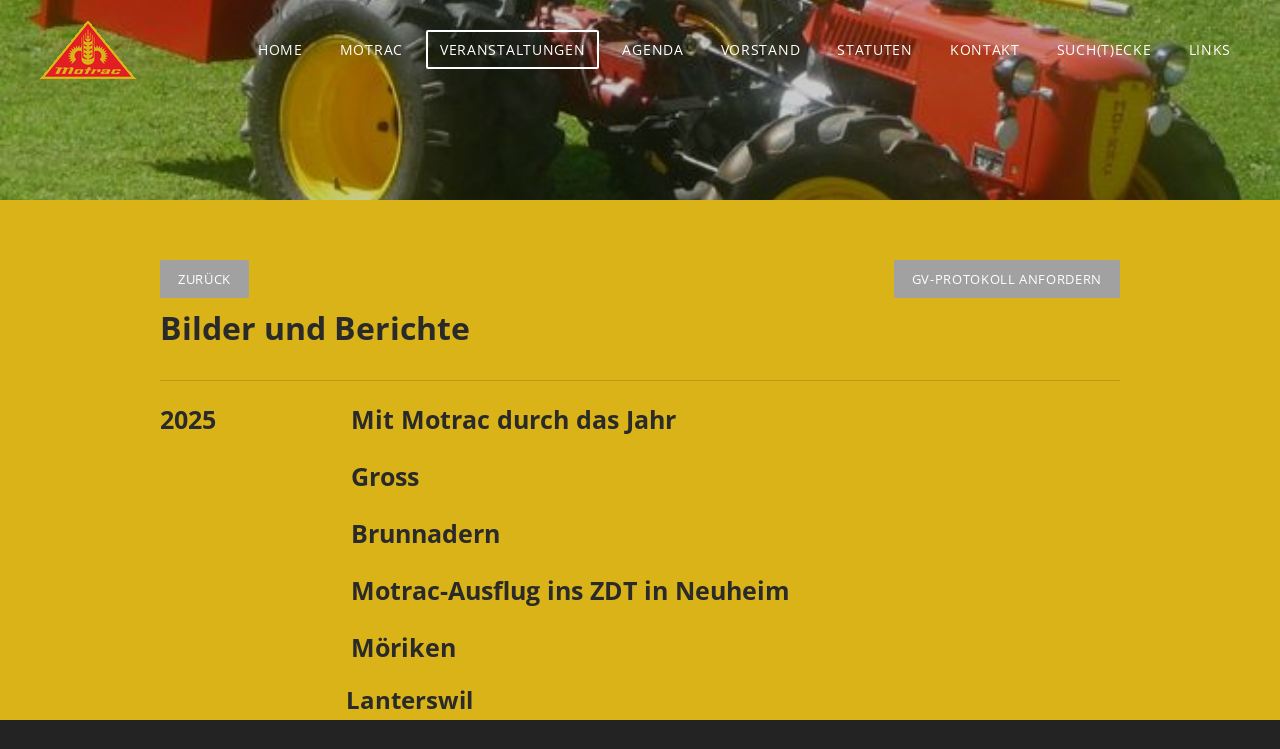

--- FILE ---
content_type: text/html
request_url: https://motrac.ch/veranstaltungen.html
body_size: 5212
content:
<!DOCTYPE html>
<html lang="de">
	<head><script src="/gdpr/gdprscript.js?buildTime=1768511554&hasRemindMe=true&stealth=false"></script>
		<title>Veranstaltungen - Motrac-Club</title><meta property="og:site_name" content="Motrac-Club" />
<meta property="og:title" content="Veranstaltungen" />
<meta property="og:description" content="2025" />
<meta property="og:image" content="http://motrac.ch/uploads/8/8/5/3/88538916/published/motrac-logo-a.gif?1486671053" />
<meta property="og:url" content="http://motrac.ch/veranstaltungen.html" />



<meta http-equiv="Content-Type" content="text/html; charset=utf-8"/>
    <meta name="viewport" content="width=device-width, initial-scale=1.0"/>

		
		<link id="wsite-base-style" rel="stylesheet" type="text/css" href="//cdn11.editmysite.com/css/sites.css?buildtime=1768511554" />
<link rel="stylesheet" type="text/css" href="//cdn11.editmysite.com/css/old/fancybox.css?buildtime=1768511554" />
<link rel="stylesheet" type="text/css" href="//cdn11.editmysite.com/css/social-icons.css?buildtime=1768511554" media="screen,projection" />
<link rel="stylesheet" type="text/css" href="/files/main_style.css?1768602158" title="wsite-theme-css" />
<link href='//cdn2.editmysite.com/fonts/Open_Sans/font.css?2' rel='stylesheet' type='text/css' />
<link href='//cdn2.editmysite.com/fonts/Raleway/font.css?2' rel='stylesheet' type='text/css' />

<link href='//cdn2.editmysite.com/fonts/Open_Sans/font.css?2' rel='stylesheet' type='text/css' />
<link href='//cdn2.editmysite.com/fonts/Open_Sans/font.css?2' rel='stylesheet' type='text/css' />
<link href='//cdn2.editmysite.com/fonts/Marketing_Script/font.css?2' rel='stylesheet' type='text/css' />
<style type='text/css'>
.wsite-elements.wsite-not-footer:not(.wsite-header-elements) div.paragraph, .wsite-elements.wsite-not-footer:not(.wsite-header-elements) p, .wsite-elements.wsite-not-footer:not(.wsite-header-elements) .product-block .product-title, .wsite-elements.wsite-not-footer:not(.wsite-header-elements) .product-description, .wsite-elements.wsite-not-footer:not(.wsite-header-elements) .wsite-form-field label, .wsite-elements.wsite-not-footer:not(.wsite-header-elements) .wsite-form-field label, #wsite-content div.paragraph, #wsite-content p, #wsite-content .product-block .product-title, #wsite-content .product-description, #wsite-content .wsite-form-field label, #wsite-content .wsite-form-field label, .blog-sidebar div.paragraph, .blog-sidebar p, .blog-sidebar .wsite-form-field label, .blog-sidebar .wsite-form-field label {font-family:"Open Sans" !important;font-weight:400 !important;}
#wsite-content div.paragraph, #wsite-content p, #wsite-content .product-block .product-title, #wsite-content .product-description, #wsite-content .wsite-form-field label, #wsite-content .wsite-form-field label, .blog-sidebar div.paragraph, .blog-sidebar p, .blog-sidebar .wsite-form-field label, .blog-sidebar .wsite-form-field label {}
.wsite-elements.wsite-footer div.paragraph, .wsite-elements.wsite-footer p, .wsite-elements.wsite-footer .product-block .product-title, .wsite-elements.wsite-footer .product-description, .wsite-elements.wsite-footer .wsite-form-field label, .wsite-elements.wsite-footer .wsite-form-field label{}
.wsite-elements.wsite-not-footer:not(.wsite-header-elements) h2, .wsite-elements.wsite-not-footer:not(.wsite-header-elements) .product-long .product-title, .wsite-elements.wsite-not-footer:not(.wsite-header-elements) .product-large .product-title, .wsite-elements.wsite-not-footer:not(.wsite-header-elements) .product-small .product-title, #wsite-content h2, #wsite-content .product-long .product-title, #wsite-content .product-large .product-title, #wsite-content .product-small .product-title, .blog-sidebar h2 {font-family:"Open Sans" !important;font-weight:700 !important;}
#wsite-content h2, #wsite-content .product-long .product-title, #wsite-content .product-large .product-title, #wsite-content .product-small .product-title, .blog-sidebar h2 {}
.wsite-elements.wsite-footer h2, .wsite-elements.wsite-footer .product-long .product-title, .wsite-elements.wsite-footer .product-large .product-title, .wsite-elements.wsite-footer .product-small .product-title{}
#wsite-title {}
.wsite-not-footer h2.wsite-content-title a, .wsite-not-footer .paragraph a, .wsite-not-footer blockquote a, #blogTable .blog-sidebar a, #blogTable .blog-comments a, #blogTable .blog-comments-bottom a, #wsite-com-store a, #wsite-com-product-gen a {color:#2a2a2a !important;}
.wsite-menu-default a {}
.wsite-menu a {}
.wsite-image div, .wsite-caption {}
.galleryCaptionInnerText {}
.fancybox-title {}
.wslide-caption-text {}
.wsite-phone {}
.wsite-headline,.wsite-header-section .wsite-content-title {font-family:"Marketing Script" !important;}
.wsite-headline-paragraph,.wsite-header-section .paragraph {color:#fbf5f5 !important;}
.wsite-button-inner {}
.wsite-not-footer blockquote {}
.wsite-footer blockquote {}
.blog-header h2 a {}
#wsite-content h2.wsite-product-title {}
.wsite-product .wsite-product-price a {}
.wsite-not-footer h2.wsite-content-title a:hover, .wsite-not-footer .paragraph a:hover, .wsite-not-footer blockquote a:hover, #blogTable .blog-sidebar a:hover, #blogTable .blog-comments a:hover, #blogTable .blog-comments-bottom a:hover, #wsite-com-store a:hover, #wsite-com-product-gen a:hover {color:#8d2424 !important;}
@media screen and (min-width: 767px) {.wsite-elements.wsite-not-footer:not(.wsite-header-elements) div.paragraph, .wsite-elements.wsite-not-footer:not(.wsite-header-elements) p, .wsite-elements.wsite-not-footer:not(.wsite-header-elements) .product-block .product-title, .wsite-elements.wsite-not-footer:not(.wsite-header-elements) .product-description, .wsite-elements.wsite-not-footer:not(.wsite-header-elements) .wsite-form-field label, .wsite-elements.wsite-not-footer:not(.wsite-header-elements) .wsite-form-field label, #wsite-content div.paragraph, #wsite-content p, #wsite-content .product-block .product-title, #wsite-content .product-description, #wsite-content .wsite-form-field label, #wsite-content .wsite-form-field label, .blog-sidebar div.paragraph, .blog-sidebar p, .blog-sidebar .wsite-form-field label, .blog-sidebar .wsite-form-field label {font-size:25px !important;}
#wsite-content div.paragraph, #wsite-content p, #wsite-content .product-block .product-title, #wsite-content .product-description, #wsite-content .wsite-form-field label, #wsite-content .wsite-form-field label, .blog-sidebar div.paragraph, .blog-sidebar p, .blog-sidebar .wsite-form-field label, .blog-sidebar .wsite-form-field label {}
.wsite-elements.wsite-footer div.paragraph, .wsite-elements.wsite-footer p, .wsite-elements.wsite-footer .product-block .product-title, .wsite-elements.wsite-footer .product-description, .wsite-elements.wsite-footer .wsite-form-field label, .wsite-elements.wsite-footer .wsite-form-field label{}
.wsite-elements.wsite-not-footer:not(.wsite-header-elements) h2, .wsite-elements.wsite-not-footer:not(.wsite-header-elements) .product-long .product-title, .wsite-elements.wsite-not-footer:not(.wsite-header-elements) .product-large .product-title, .wsite-elements.wsite-not-footer:not(.wsite-header-elements) .product-small .product-title, #wsite-content h2, #wsite-content .product-long .product-title, #wsite-content .product-large .product-title, #wsite-content .product-small .product-title, .blog-sidebar h2 {font-size:24px !important;}
#wsite-content h2, #wsite-content .product-long .product-title, #wsite-content .product-large .product-title, #wsite-content .product-small .product-title, .blog-sidebar h2 {}
.wsite-elements.wsite-footer h2, .wsite-elements.wsite-footer .product-long .product-title, .wsite-elements.wsite-footer .product-large .product-title, .wsite-elements.wsite-footer .product-small .product-title{}
#wsite-title {}
.wsite-menu-default a {}
.wsite-menu a {}
.wsite-image div, .wsite-caption {}
.galleryCaptionInnerText {}
.fancybox-title {}
.wslide-caption-text {}
.wsite-phone {}
.wsite-headline,.wsite-header-section .wsite-content-title {}
.wsite-headline-paragraph,.wsite-header-section .paragraph {}
.wsite-button-inner {}
.wsite-not-footer blockquote {}
.wsite-footer blockquote {}
.blog-header h2 a {}
#wsite-content h2.wsite-product-title {}
.wsite-product .wsite-product-price a {}
}</style>
<style>
.wsite-background {background-image: url("/uploads/8/8/5/3/88538916/background-images/1262177108.jpeg") !important;background-repeat: no-repeat !important;background-position: 50.00% 35.45% !important;background-size: 100% !important;background-color: transparent !important;}
body.wsite-background {background-attachment: fixed !important;}.wsite-background.wsite-custom-background{ background-size: cover !important}
</style>
		<script>
var STATIC_BASE = '//cdn1.editmysite.com/';
var ASSETS_BASE = '//cdn11.editmysite.com/';
var STYLE_PREFIX = 'wsite';
</script>
<script src='https://cdn2.editmysite.com/js/jquery-1.8.3.min.js'></script>

<script type="text/javascript" src="//cdn2.editmysite.com/js/lang/de/stl.js?buildTime=1768511554&"></script>
<script src="//cdn11.editmysite.com/js/site/main.js?buildtime=1768511554"></script><script type="text/javascript">
		function initCustomerAccountsModels() {
					(function(){_W.setup_rpc({"url":"\/ajax\/api\/JsonRPC\/CustomerAccounts\/","actions":{"CustomerAccounts":[{"name":"login","len":2,"multiple":false,"standalone":false},{"name":"logout","len":0,"multiple":false,"standalone":false},{"name":"getSessionDetails","len":0,"multiple":false,"standalone":false},{"name":"getAccountDetails","len":0,"multiple":false,"standalone":false},{"name":"getOrders","len":0,"multiple":false,"standalone":false},{"name":"register","len":4,"multiple":false,"standalone":false},{"name":"emailExists","len":1,"multiple":false,"standalone":false},{"name":"passwordReset","len":1,"multiple":false,"standalone":false},{"name":"passwordUpdate","len":3,"multiple":false,"standalone":false},{"name":"validateSession","len":1,"multiple":false,"standalone":false}]},"namespace":"_W.CustomerAccounts.RPC"});
_W.setup_model_rpc({"rpc_namespace":"_W.CustomerAccounts.RPC","model_namespace":"_W.CustomerAccounts.BackboneModelData","collection_namespace":"_W.CustomerAccounts.BackboneCollectionData","bootstrap_namespace":"_W.CustomerAccounts.BackboneBootstrap","models":{"CustomerAccounts":{"_class":"CustomerAccounts.Model.CustomerAccounts","defaults":null,"validation":null,"types":null,"idAttribute":null,"keydefs":null}},"collections":{"CustomerAccounts":{"_class":"CustomerAccounts.Collection.CustomerAccounts"}},"bootstrap":[]});
})();
		}
		if(document.createEvent && document.addEventListener) {
			var initEvt = document.createEvent('Event');
			initEvt.initEvent('customerAccountsModelsInitialized', true, false);
			document.dispatchEvent(initEvt);
		} else if(document.documentElement.initCustomerAccountsModels === 0){
			document.documentElement.initCustomerAccountsModels++
		}
		</script>
		<script type="text/javascript"> _W = _W || {}; _W.securePrefix='api.weeblycloud.com'; </script><script>_W = _W || {};
			_W.customerLocale = "en_US";
			_W.storeName = null;
			_W.isCheckoutReskin = false;
			_W.storeCountry = "DE";
			_W.storeCurrency = "CHF";
			_W.storeEuPrivacyPolicyUrl = "";
			com_currentSite = "969531774767568404";
			com_userID = "88538916";</script><script type="text/javascript">_W.resellerSite = true;</script><script type="text/javascript">_W.configDomain = "www.weebly.com";</script><script>_W.relinquish && _W.relinquish()</script>
<script type="text/javascript" src="//cdn2.editmysite.com/js/lang/de/stl.js?buildTime=1768511554&"></script><script> _W.themePlugins = [];</script><script type="text/javascript"> _W.recaptchaUrl = "https://www.google.com/recaptcha/api.js"; </script><script type="text/javascript"><!--
	
	
	function initFlyouts(){
		initPublishedFlyoutMenus(
			[{"id":"773541067813374958","title":"Home","url":"index.html","target":"","nav_menu":false,"nonclickable":false},{"id":"834456053433641594","title":"Motrac","url":"motrac.html","target":"","nav_menu":false,"nonclickable":false},{"id":"527538998522159146","title":"Veranstaltungen","url":"veranstaltungen.html","target":"","nav_menu":false,"nonclickable":false},{"id":"642652822655979890","title":"Agenda","url":"agenda.html","target":"","nav_menu":false,"nonclickable":false},{"id":"887899327808705080","title":"Vorstand","url":"vorstand.html","target":"","nav_menu":false,"nonclickable":false},{"id":"115798048795961528","title":"Statuten","url":"statuten.html","target":"","nav_menu":false,"nonclickable":false},{"id":"191750098922945384","title":"Kontakt","url":"kontakt.html","target":"","nav_menu":false,"nonclickable":false},{"id":"764916409318859691","title":"Such(t)ecke","url":"suchtecke.html","target":"","nav_menu":false,"nonclickable":false},{"id":"902224490758629575","title":"Links","url":"links.html","target":"","nav_menu":false,"nonclickable":false}],
			"527538998522159146",
			'',
			'active',
			false,
			{"navigation\/item":"<li {{#id}}id=\"{{id}}\"{{\/id}} class=\"wsite-menu-item-wrap\">\n\t<a\n\t\t{{^nonclickable}}\n\t\t\t{{^nav_menu}}\n\t\t\t\thref=\"{{url}}\"\n\t\t\t{{\/nav_menu}}\n\t\t{{\/nonclickable}}\n\t\t{{#target}}\n\t\t\ttarget=\"{{target}}\"\n\t\t{{\/target}}\n\t\t{{#membership_required}}\n\t\t\tdata-membership-required=\"{{.}}\"\n\t\t{{\/membership_required}}\n\t\tclass=\"wsite-menu-item\"\n\t\t>\n\t\t{{{title_html}}}\n\t<\/a>\n\t{{#has_children}}{{> navigation\/flyout\/list}}{{\/has_children}}\n<\/li>\n","navigation\/flyout\/list":"<div class=\"wsite-menu-wrap\" style=\"display:none\">\n\t<ul class=\"wsite-menu\">\n\t\t{{#children}}{{> navigation\/flyout\/item}}{{\/children}}\n\t<\/ul>\n<\/div>\n","navigation\/flyout\/item":"<li {{#id}}id=\"{{id}}\"{{\/id}}\n\tclass=\"wsite-menu-subitem-wrap {{#is_current}}wsite-nav-current{{\/is_current}}\"\n\t>\n\t<a\n\t\t{{^nonclickable}}\n\t\t\t{{^nav_menu}}\n\t\t\t\thref=\"{{url}}\"\n\t\t\t{{\/nav_menu}}\n\t\t{{\/nonclickable}}\n\t\t{{#target}}\n\t\t\ttarget=\"{{target}}\"\n\t\t{{\/target}}\n\t\tclass=\"wsite-menu-subitem\"\n\t\t>\n\t\t<span class=\"wsite-menu-title\">\n\t\t\t{{{title_html}}}\n\t\t<\/span>{{#has_children}}<span class=\"wsite-menu-arrow\">&gt;<\/span>{{\/has_children}}\n\t<\/a>\n\t{{#has_children}}{{> navigation\/flyout\/list}}{{\/has_children}}\n<\/li>\n"},
			{}
		)
	}
//-->
</script>
		
		
	</head>
	<body class="header-page page-has-banner  wsite-theme-light  wsite-page-veranstaltungen header-overlay-on "><div class="wrapper">
    <div class="birdseye-header">
      <div class="nav-wrap">
        <div class="container">
          <div class="logo"><span class="wsite-logo">

	<a href="/">
		<img src="/uploads/8/8/5/3/88538916/published/motrac-logo-a.gif?1486671053" alt="Motrac-Club" />
	</a>

</span></div>
          <div class="nav desktop-nav"><ul class="wsite-menu-default">
		<li id="pg773541067813374958" class="wsite-menu-item-wrap">
			<a
						href="/"
				class="wsite-menu-item"
				>
				Home
			</a>
			
		</li>
		<li id="pg834456053433641594" class="wsite-menu-item-wrap">
			<a
						href="/motrac.html"
				class="wsite-menu-item"
				>
				Motrac
			</a>
			
		</li>
		<li id="active" class="wsite-menu-item-wrap">
			<a
						href="/veranstaltungen.html"
				class="wsite-menu-item"
				>
				Veranstaltungen
			</a>
			
		</li>
		<li id="pg642652822655979890" class="wsite-menu-item-wrap">
			<a
						href="/agenda.html"
				class="wsite-menu-item"
				>
				Agenda
			</a>
			
		</li>
		<li id="pg887899327808705080" class="wsite-menu-item-wrap">
			<a
						href="/vorstand.html"
				class="wsite-menu-item"
				>
				Vorstand
			</a>
			
		</li>
		<li id="pg115798048795961528" class="wsite-menu-item-wrap">
			<a
						href="/statuten.html"
				class="wsite-menu-item"
				>
				Statuten
			</a>
			
		</li>
		<li id="pg191750098922945384" class="wsite-menu-item-wrap">
			<a
						href="/kontakt.html"
				class="wsite-menu-item"
				>
				Kontakt
			</a>
			
		</li>
		<li id="pg764916409318859691" class="wsite-menu-item-wrap">
			<a
						href="/suchtecke.html"
				class="wsite-menu-item"
				>
				Such(t)ecke
			</a>
			
		</li>
		<li id="pg902224490758629575" class="wsite-menu-item-wrap">
			<a
						href="/links.html"
				class="wsite-menu-item"
				>
				Links
			</a>
			
		</li>
</ul>
</div>
          <a class="hamburger" aria-label="Menu" href="#"><span></span></a>
        </div>
      </div>
    </div>

    <div class="banner-wrap">
      <div class="wsite-elements wsite-not-footer wsite-header-elements">
	<div class="wsite-section-wrap">
	<div  class="wsite-section wsite-header-section wsite-section-bg-image" style="height: 200px;vertical-align: bottom;background-image: url(&quot;/uploads/8/8/5/3/88538916/background-images/417072205.jpg&quot;) ;background-repeat: no-repeat ;background-position: 50% 50% ;background-size: 100% ;background-color: transparent ;background-size: cover;" >
		<div class="wsite-section-content">
			
          <div class="container">
            <div class="banner">
				<div class="wsite-section-elements">
					
				</div>
			</div>
          </div>
      
		</div>
		<div class=""></div>
	</div>
</div>

</div>

    </div>

    <div class="main-wrap">
      <div id="wsite-content" class="wsite-elements wsite-not-footer">
	<div class="wsite-section-wrap">
	<div class="wsite-section wsite-body-section wsite-section-bg-color wsite-background-70 wsite-custom-background" style="height: 914px;background-color: #d9b317;background-image: none;" >
		<div class="wsite-section-content">
          <div class="container">
			<div class="wsite-section-elements">
				<div><div class="wsite-multicol"><div class="wsite-multicol-table-wrap" style="margin:0 -15px;">
	<table class="wsite-multicol-table">
		<tbody class="wsite-multicol-tbody">
			<tr class="wsite-multicol-tr">
				<td class="wsite-multicol-col" style="width:50%; padding:0 15px;">
					
						

<div style="text-align:left;"><div style="height: 10px; overflow: hidden;"></div>
<a class="wsite-button wsite-button-small wsite-button-normal" href="/" >
<span class="wsite-button-inner">Zurück</span>
</a>
<div style="height: 10px; overflow: hidden;"></div></div>


					
				</td>				<td class="wsite-multicol-col" style="width:50%; padding:0 15px;">
					
						

<div style="text-align:right;"><div style="height: 10px; overflow: hidden;"></div>
<a class="wsite-button wsite-button-small wsite-button-normal" href="/schaltknopf-gv-protokoll.html" target="_blank">
<span class="wsite-button-inner">GV-Protokoll anfordern</span>
</a>
<div style="height: 10px; overflow: hidden;"></div></div>


					
				</td>			</tr>
		</tbody>
	</table>
</div></div></div>

<h2 class="wsite-content-title" style="text-align:left;"><font size="6" color="#2a2a2a">Bilder und Berichte</font></h2>

<div><div style="height: 20px; overflow: hidden; width: 100%;"></div>
<hr class="styled-hr" style="width:100%;"></hr>
<div style="height: 20px; overflow: hidden; width: 100%;"></div></div>

<div><div class="wsite-multicol"><div class="wsite-multicol-table-wrap" style="margin:0 -15px;">
	<table class="wsite-multicol-table">
		<tbody class="wsite-multicol-tbody">
			<tr class="wsite-multicol-tr">
				<td class="wsite-multicol-col" style="width:15.757575757576%; padding:0 15px;">
					
						

<div class="paragraph"><strong><font color="#2a2a2a">2025</font></strong><br></div>


					
				</td>				<td class="wsite-multicol-col" style="width:84.242424242424%; padding:0 15px;">
					
						

<div class="paragraph"><font color="#2a2a2a"><strong>&nbsp; &nbsp; &nbsp;<a href="/2025-mit-motrac-durch-das-jahr.html">Mit Motrac durch das Jahr</a></strong></font><br></div>

<div class="paragraph"><strong><font color="#2a2a2a">&nbsp; &nbsp; <a href="/2025-10-05-gross.html">&nbsp;Gross</a></font></strong><br></div>

<div class="paragraph">&nbsp; &nbsp; &nbsp;<strong><font color="#2a2a2a"><a href="/2025-brunnadern.html">Brunnadern</a></font></strong><br></div>

<div class="paragraph"><font color="#2a2a2a"><strong><strong>&nbsp; &nbsp; &nbsp;<a href="/2025-zdt.html">Motrac-Ausflug ins ZDT in Neuheim</a></strong></strong></font><br></div>

<div class="paragraph"><font color="#2a2a2a"><strong>&nbsp; &nbsp; &nbsp;<a href="/2025-moumlriken.html">M&ouml;riken</a></strong></font><br></div>

<h2 class="wsite-content-title"><a href="/2025-lanterswil.html">&nbsp; &nbsp; &nbsp;Lanterswil</a><br></h2>

<div class="paragraph"><strong><font color="#2a2a2a"><a href="/2025-gv.html">&nbsp;&nbsp;&nbsp;&nbsp; GV</a>&nbsp;&nbsp;&nbsp;&nbsp; </font></strong></div>


					
				</td>			</tr>
		</tbody>
	</table>
</div></div></div>

<div><div style="height: 20px; overflow: hidden; width: 100%;"></div>
<hr class="styled-hr" style="width:100%;"></hr>
<div style="height: 20px; overflow: hidden; width: 100%;"></div></div>

<div><div class="wsite-multicol"><div class="wsite-multicol-table-wrap" style="margin:0 -15px;">
	<table class="wsite-multicol-table">
		<tbody class="wsite-multicol-tbody">
			<tr class="wsite-multicol-tr">
				<td class="wsite-multicol-col" style="width:15.656565656566%; padding:0 15px;">
					
						

<div class="paragraph"><strong><font color="#2a2a2a">2024</font></strong><br></div>


					
				</td>				<td class="wsite-multicol-col" style="width:84.343434343434%; padding:0 15px;">
					
						

<h2 class="wsite-content-title">&nbsp;&nbsp;&nbsp;&nbsp; <a href="/2024-plantahof.html">Plantahof</a><br></h2>

<div class="paragraph"><font color="#2a2a2a"><strong><a href="/2024-effingen.html">&nbsp; &nbsp;&nbsp; Effingen</a> </strong></font><br></div>

<div class="paragraph"><strong><font color="#2a2a2a"><a href="/2024-gv.html">&nbsp;&nbsp;&nbsp;&nbsp; GV</a> </font></strong><br></div>


					
				</td>			</tr>
		</tbody>
	</table>
</div></div></div>

<div><div style="height: 20px; overflow: hidden; width: 100%;"></div>
<hr class="styled-hr" style="width:100%;"></hr>
<div style="height: 20px; overflow: hidden; width: 100%;"></div></div>

<div><div class="wsite-multicol"><div class="wsite-multicol-table-wrap" style="margin:0 -15px;">
	<table class="wsite-multicol-table">
		<tbody class="wsite-multicol-tbody">
			<tr class="wsite-multicol-tr">
				<td class="wsite-multicol-col" style="width:15.858585858586%; padding:0 15px;">
					
						

<div class="paragraph"><strong><font color="#2a2a2a">2023</font></strong><br></div>


					
				</td>				<td class="wsite-multicol-col" style="width:84.141414141414%; padding:0 15px;">
					
						

<div class="paragraph"><strong><font color="#2a2a2a">&nbsp;&nbsp;&nbsp;&nbsp; <a href="/2023-peter-bachman.html">Peter Bachmann, Traktorenausstellung</a></font></strong><br></div>

<div class="paragraph">&nbsp;&nbsp;&nbsp;&nbsp; <strong><font color="#2a2a2a"><a href="/2023-schoumltz.html">Sch&ouml;tz</a></font></strong><br></div>

<div class="paragraph"><font color="#2a2a2a"><strong>&nbsp;&nbsp;&nbsp;&nbsp; <a href="/2023-mendrisio.html">Mendrisio</a></strong></font><br></div>

<div class="paragraph"><strong><font color="#2a2a2a">&nbsp;&nbsp;&nbsp;&nbsp; <a href="/2023-lanterswil.html">Lanterswil</a></font></strong><br></div>

<div class="paragraph"><font color="#2a2a2a"><strong>&nbsp;&nbsp;&nbsp;&nbsp; <a href="/gv-2023.html">GV</a></strong></font><br></div>


					
				</td>			</tr>
		</tbody>
	</table>
</div></div></div>

<div class="wsite-spacer" style="height:10px;"></div>

<div><div style="height: 20px; overflow: hidden; width: 100%;"></div>
<hr class="styled-hr" style="width:100%;"></hr>
<div style="height: 20px; overflow: hidden; width: 100%;"></div></div>

<div><div class="wsite-multicol"><div class="wsite-multicol-table-wrap" style="margin:0 -15px;">
	<table class="wsite-multicol-table">
		<tbody class="wsite-multicol-tbody">
			<tr class="wsite-multicol-tr">
				<td class="wsite-multicol-col" style="width:15.959595959596%; padding:0 15px;">
					
						

<h2 class="wsite-content-title">2022<br /></h2>


					
				</td>				<td class="wsite-multicol-col" style="width:84.040404040404%; padding:0 15px;">
					
						

<h2 class="wsite-content-title">&nbsp;&nbsp;&nbsp;&nbsp; <a href="/2022-schoumlnenberg.html">Sch&ouml;nenberg</a><br /></h2>

<h2 class="wsite-content-title">&nbsp;&nbsp;&nbsp;&nbsp; <a href="/2022-fbw-museum.html">FBW-Museum Willi R&ouml;llin</a><br /></h2>

<h2 class="wsite-content-title">&nbsp;&nbsp;&nbsp;&nbsp; <a href="/2022-guntmadingen.html">Guntmadingen</a></h2>

<h2 class="wsite-content-title">&nbsp;&nbsp;&nbsp;&nbsp; <a href="/2022-villeret.html">Traktorentreffen Villeret</a><br /></h2>

<h2 class="wsite-content-title"><a href="/2022-spoumlrri-und-sepp-murer.html">&nbsp;&nbsp;&nbsp;&nbsp; Sammlung Sp&ouml;rri und Sepp Murer</a>&nbsp;&nbsp;&nbsp;&nbsp; <br /></h2>

<h2 class="wsite-content-title">&nbsp;&nbsp;&nbsp;&nbsp; <a href="/gv-2022.html">GV</a><br /></h2>


					
				</td>			</tr>
		</tbody>
	</table>
</div></div></div>

<div><div style="height: 20px; overflow: hidden; width: 100%;"></div>
<hr class="styled-hr" style="width:100%;"></hr>
<div style="height: 20px; overflow: hidden; width: 100%;"></div></div>

<div><div class="wsite-multicol"><div class="wsite-multicol-table-wrap" style="margin:0 -15px;">
	<table class="wsite-multicol-table">
		<tbody class="wsite-multicol-tbody">
			<tr class="wsite-multicol-tr">
				<td class="wsite-multicol-col" style="width:15.959595959596%; padding:0 15px;">
					
						

<h2 class="wsite-content-title">2021<br /></h2>


					
				</td>				<td class="wsite-multicol-col" style="width:84.040404040404%; padding:0 15px;">
					
						

<h2 class="wsite-content-title">&nbsp;&nbsp;&nbsp;&nbsp; <a href="/gv-2021.html">GV</a><br /></h2>

<h2 class="wsite-content-title">&nbsp;&nbsp;&nbsp;&nbsp; <a href="/2021-moumlriken.html">M&ouml;riken</a><br /></h2>


					
				</td>			</tr>
		</tbody>
	</table>
</div></div></div>

<div><div style="height: 20px; overflow: hidden; width: 100%;"></div>
<hr class="styled-hr" style="width:100%;"></hr>
<div style="height: 20px; overflow: hidden; width: 100%;"></div></div>

<div><div class="wsite-multicol"><div class="wsite-multicol-table-wrap" style="margin:0 -15px;">
	<table class="wsite-multicol-table">
		<tbody class="wsite-multicol-tbody">
			<tr class="wsite-multicol-tr">
				<td class="wsite-multicol-col" style="width:15.858585858586%; padding:0 15px;">
					
						

<h2 class="wsite-content-title">2020<br /></h2>


					
				</td>				<td class="wsite-multicol-col" style="width:84.141414141414%; padding:0 15px;">
					
						

<h2 class="wsite-content-title">&nbsp;&nbsp;&nbsp;&nbsp; <a href="/2020-grunder-sammlung-und-motrac-museum.html">Grunder Sammlung und Motrac-Museum</a><br /></h2>


					
				</td>			</tr>
		</tbody>
	</table>
</div></div></div>

<div><div style="height: 20px; overflow: hidden; width: 100%;"></div>
<hr class="styled-hr" style="width:100%;"></hr>
<div style="height: 20px; overflow: hidden; width: 100%;"></div></div>

<div><div class="wsite-multicol"><div class="wsite-multicol-table-wrap" style="margin:0 -50px;">
	<table class="wsite-multicol-table">
		<tbody class="wsite-multicol-tbody">
			<tr class="wsite-multicol-tr">
				<td class="wsite-multicol-col" style="width:18.018867924528%; padding:0 50px;">
					
						

<h2 class="wsite-content-title">2019<br /></h2>


					
				</td>				<td class="wsite-multicol-col" style="width:81.981132075472%; padding:0 50px;">
					
						

<h2 class="wsite-content-title"><a href="/2019-museum-von-arthur-roumlllin.html"><strong>Museum </strong>von Arthur R&ouml;llin</a><br /></h2>

<h2 class="wsite-content-title"><a href="/2019-tschiertschen.html">Tschiertschen</a></h2>

<h2 class="wsite-content-title"><a href="/2019-motrac-museum.html">Motrac-Museum</a><br /></h2>

<h2 class="wsite-content-title"><a href="/uploads/8/8/5/3/88538916/190430_gv.pdf" target="_blank">GV</a></h2>


					
				</td>			</tr>
		</tbody>
	</table>
</div></div></div>

<div><div style="height: 20px; overflow: hidden; width: 100%;"></div>
<hr class="styled-hr" style="width:100%;"></hr>
<div style="height: 20px; overflow: hidden; width: 100%;"></div></div>

<div><div class="wsite-multicol"><div class="wsite-multicol-table-wrap" style="margin:0 -50px;">
	<table class="wsite-multicol-table">
		<tbody class="wsite-multicol-tbody">
			<tr class="wsite-multicol-tr">
				<td class="wsite-multicol-col" style="width:17.830188679245%; padding:0 50px;">
					
						

<h2 class="wsite-content-title"><strong><font size="5">2018</font></strong><br /></h2>


					
				</td>				<td class="wsite-multicol-col" style="width:82.169811320755%; padding:0 50px;">
					
						

<h2 class="wsite-content-title"><a href="/2018-aecherli--wgut.html">Aecherli- und Familie W. Gut-Museum</a></h2>

<h2 class="wsite-content-title"><a href="/2018-tschiertschen.html">Tschiertschen</a><br /></h2>

<h2 class="wsite-content-title"><a href="/2018-elfingen.html">Elfingen</a><br /></h2>

<h2 class="wsite-content-title"><a href="/2018-frauenfeld.html">Frauenfeld</a><br /></h2>

<h2 class="wsite-content-title"><font size="5"><a href="/uploads/8/8/5/3/88538916/180421_gv_es_ist_richtig_warm.pdf" target="_blank">GV</a></font></h2>


					
				</td>			</tr>
		</tbody>
	</table>
</div></div></div>

<div><div style="height: 20px; overflow: hidden; width: 100%;"></div>
<hr class="styled-hr" style="width:100%;"></hr>
<div style="height: 20px; overflow: hidden; width: 100%;"></div></div>

<div><div class="wsite-multicol"><div class="wsite-multicol-table-wrap" style="margin:0 -50px;">
	<table class="wsite-multicol-table">
		<tbody class="wsite-multicol-tbody">
			<tr class="wsite-multicol-tr">
				<td class="wsite-multicol-col" style="width:17.830188679245%; padding:0 50px;">
					
						

<h2 class="wsite-content-title">2017<br /></h2>


					
				</td>				<td class="wsite-multicol-col" style="width:82.169811320755%; padding:0 50px;">
					
						

<h2 class="wsite-content-title"><a href="/bucher-museum.html">Bucher-Museum Niederweningen</a></h2>

<h2 class="wsite-content-title"><a href="/benken.html">Benken</a></h2>

<h2 class="wsite-content-title" style="text-align:justify;"><a href="/gv-2017.html">GV</a></h2>


					
				</td>			</tr>
		</tbody>
	</table>
</div></div></div>

<div><div style="height: 20px; overflow: hidden; width: 100%;"></div>
<hr class="styled-hr" style="width:100%;"></hr>
<div style="height: 20px; overflow: hidden; width: 100%;"></div></div>

<div><div class="wsite-multicol"><div class="wsite-multicol-table-wrap" style="margin:0 -50px;">
	<table class="wsite-multicol-table">
		<tbody class="wsite-multicol-tbody">
			<tr class="wsite-multicol-tr">
				<td class="wsite-multicol-col" style="width:17.830188679245%; padding:0 50px;">
					
						

<h2 class="wsite-content-title">2016</h2>


					
				</td>				<td class="wsite-multicol-col" style="width:82.169811320755%; padding:0 50px;">
					
						

<h2 class="wsite-content-title"><a href="/plantahof.html">Plantahof Landquart</a><br /></h2>

<h2 class="wsite-content-title"><a href="/rapid---museum.html">Rapid-Museum Sch&ouml;ftland</a></h2>

<h2 class="wsite-content-title"><a href="/fehraltorf.html">Fehraltorf</a></h2>

<h2 class="wsite-content-title"><a href="/gv-2016.html">GV</a><br /></h2>


					
				</td>			</tr>
		</tbody>
	</table>
</div></div></div>

<div><div style="height: 20px; overflow: hidden; width: 100%;"></div>
<hr class="styled-hr" style="width:100%;"></hr>
<div style="height: 20px; overflow: hidden; width: 100%;"></div></div>

<div><div class="wsite-multicol"><div class="wsite-multicol-table-wrap" style="margin:0 -50px;">
	<table class="wsite-multicol-table">
		<tbody class="wsite-multicol-tbody">
			<tr class="wsite-multicol-tr">
				<td class="wsite-multicol-col" style="width:17.830188679245%; padding:0 50px;">
					
						

<h2 class="wsite-content-title">2015<br /></h2>


					
				</td>				<td class="wsite-multicol-col" style="width:82.169811320755%; padding:0 50px;">
					
						

<h2 class="wsite-content-title"><a href="/trin.html">Trin</a><br /></h2>

<h2 class="wsite-content-title"><a href="/wilchingen.html">Wilchingen</a><br /></h2>

<h2 class="wsite-content-title"><a href="/tschiertschen1.html">Tschiertschen</a><br /></h2>

<h2 class="wsite-content-title"><a href="/gv-2015.html">GV</a><br /></h2>


					
				</td>			</tr>
		</tbody>
	</table>
</div></div></div>

<div><div style="height: 20px; overflow: hidden; width: 100%;"></div>
<hr class="styled-hr" style="width:100%;"></hr>
<div style="height: 20px; overflow: hidden; width: 100%;"></div></div>

<div><div class="wsite-multicol"><div class="wsite-multicol-table-wrap" style="margin:0 -50px;">
	<table class="wsite-multicol-table">
		<tbody class="wsite-multicol-tbody">
			<tr class="wsite-multicol-tr">
				<td class="wsite-multicol-col" style="width:17.830188679245%; padding:0 50px;">
					
						

<h2 class="wsite-content-title">2014<br /></h2>


					
				</td>				<td class="wsite-multicol-col" style="width:82.169811320755%; padding:0 50px;">
					
						

<h2 class="wsite-content-title">&#65279;<a href="/ballenberg.html">Ballenberg 15 Jahre Motrac Club</a>&#65279;<br /></h2>

<h2 class="wsite-content-title"><a href="/frauenfeld.html"><font size="5">Frauenfeld</font></a></h2>

<h2 class="wsite-content-title"><a href="/gv-2014.html"><font size="5">GV</font></a><br /></h2>


					
				</td>			</tr>
		</tbody>
	</table>
</div></div></div>

<div><div style="height: 20px; overflow: hidden; width: 100%;"></div>
<hr class="styled-hr" style="width:100%;"></hr>
<div style="height: 20px; overflow: hidden; width: 100%;"></div></div>

<div><div class="wsite-multicol"><div class="wsite-multicol-table-wrap" style="margin:0 -50px;">
	<table class="wsite-multicol-table">
		<tbody class="wsite-multicol-tbody">
			<tr class="wsite-multicol-tr">
				<td class="wsite-multicol-col" style="width:17.830188679245%; padding:0 50px;">
					
						

<h2 class="wsite-content-title" style="text-align:left;">2013<br /></h2>


					
				</td>				<td class="wsite-multicol-col" style="width:82.169811320755%; padding:0 50px;">
					
						

<h2 class="wsite-content-title"><a href="/tschiertschen.html">Tschiertschen</a></h2>

<h2 class="wsite-content-title"><a href="/schoumltz.html">Sch&ouml;tz</a></h2>

<h2 class="wsite-content-title"><a href="/atzmaumlnnig.html">Atzm&auml;nnig, Goldingen</a><br /></h2>

<h2 class="wsite-content-title"><a href="/gv-2013.html">GV</a></h2>


					
				</td>			</tr>
		</tbody>
	</table>
</div></div></div>
			</div>
		</div>
      </div>

	</div>
</div>

</div>

    </div>

    <div class="footer-wrap">
      <div class="container">
        <div class="footer"><div class='wsite-elements wsite-footer'>
<div><div class="wsite-multicol"><div class="wsite-multicol-table-wrap" style="margin:0 -15px;">
	<table class="wsite-multicol-table">
		<tbody class="wsite-multicol-tbody">
			<tr class="wsite-multicol-tr">
				<td class="wsite-multicol-col" style="width:50%; padding:0 15px;">
					
						

<div class="wsite-spacer" style="height:50px;"></div>


					
				</td>				<td class="wsite-multicol-col" style="width:50%; padding:0 15px;">
					
						

<div class="wsite-spacer" style="height:50px;"></div>


					
				</td>			</tr>
		</tbody>
	</table>
</div></div></div>

<div class="paragraph" style="text-align:right;">Das ist eine Website von Weebly. Sie wird verwaltet von<a href="http://sitebuilder.cyon.site" target="_blank">cyon</a></div></div></div>
      </div><!-- end container -->
    </div><!-- end footer-wrap -->
  </div><!-- /.wrapper -->

  <div id="navMobile" class="nav mobile-nav">
    <a class="hamburger" aria-label="Menu" href="#"><span></span></a>
    <ul class="wsite-menu-default">
    		<li id="pg773541067813374958" class="wsite-menu-item-wrap">
    			<a
    						href="/"
    				class="wsite-menu-item"
    				>
    				Home
    			</a>
    			
    		</li>
    		<li id="pg834456053433641594" class="wsite-menu-item-wrap">
    			<a
    						href="/motrac.html"
    				class="wsite-menu-item"
    				>
    				Motrac
    			</a>
    			
    		</li>
    		<li id="active" class="wsite-menu-item-wrap">
    			<a
    						href="/veranstaltungen.html"
    				class="wsite-menu-item"
    				>
    				Veranstaltungen
    			</a>
    			
    		</li>
    		<li id="pg642652822655979890" class="wsite-menu-item-wrap">
    			<a
    						href="/agenda.html"
    				class="wsite-menu-item"
    				>
    				Agenda
    			</a>
    			
    		</li>
    		<li id="pg887899327808705080" class="wsite-menu-item-wrap">
    			<a
    						href="/vorstand.html"
    				class="wsite-menu-item"
    				>
    				Vorstand
    			</a>
    			
    		</li>
    		<li id="pg115798048795961528" class="wsite-menu-item-wrap">
    			<a
    						href="/statuten.html"
    				class="wsite-menu-item"
    				>
    				Statuten
    			</a>
    			
    		</li>
    		<li id="pg191750098922945384" class="wsite-menu-item-wrap">
    			<a
    						href="/kontakt.html"
    				class="wsite-menu-item"
    				>
    				Kontakt
    			</a>
    			
    		</li>
    		<li id="pg764916409318859691" class="wsite-menu-item-wrap">
    			<a
    						href="/suchtecke.html"
    				class="wsite-menu-item"
    				>
    				Such(t)ecke
    			</a>
    			
    		</li>
    		<li id="pg902224490758629575" class="wsite-menu-item-wrap">
    			<a
    						href="/links.html"
    				class="wsite-menu-item"
    				>
    				Links
    			</a>
    			
    		</li>
    </ul>
  </div>

	<script type="text/javascript" src="/files/theme/plugins.js?1556891893"></script>
  <script type="text/javascript" src="/files/theme/custom.js?1556891893"></script>
    <div id="customer-accounts-app"></div>
    <script src="//cdn2.editmysite.com/js/site/main-customer-accounts-site.js?buildtime=1768511554"></script>

		

	</body>
</html>


--- FILE ---
content_type: text/css
request_url: https://motrac.ch/files/main_style.css?1768602158
body_size: 5736
content:
ul, ol, li, h1, h2, h3, h4, h5, h6, pre, form, body, html, div.paragraph, blockquote, fieldset, input { margin: 0; padding: 0; }
ul, ol, li, h1, h2, h3, h4, h5, h6, pre, form, body, html, p, blockquote, fieldset, input { margin: 0; padding: 0; }
 html { height: 100%; }
 body { width: 100%; height: 100%; background: #232323; color: #666666; font-family: 'Open Sans', sans-serif; font-size: 16px; font-weight: 300; line-height: 1.5em; -webkit-font-smoothing: antialiased; -moz-osx-font-smoothing: grayscale; }
 a { color: #2a92e5; text-decoration: none; }
 a:hover { color: #2180cc; }
 a img, a:hover img { border: none; }
 h2 { color: #333333; font-family: 'Raleway', serif; font-size: 26px; font-weight: 400; line-height: 1.2em; }
 div.paragraph { font-family: 'Open Sans', sans-serif; font-size: 16px; font-weight: 300; line-height: 30px; }
 p { font-family: 'Open Sans', sans-serif; font-size: 16px; font-weight: 300; line-height: 30px; }
 blockquote { font-family: 'Raleway', serif; font-size: 20px; font-weight: 400; line-height: normal; font-style: italic; text-align: center; }
 ::-webkit-input-placeholder, :-moz-placeholder, ::-moz-placeholder, :-ms-input-placeholder { color: #626262; }
 input[type="text"], input[type="email"], textarea { -webkit-box-shadow: none; -moz-box-shadow: none; box-shadow: none; -webkit-appearance: none; -moz-appearance: none; appearance: none; text-shadow: none; }
 textarea { resize: none; }
 select { -webkit-appearance: none; -moz-appearance: none; appearance: none; text-indent: 0.01px; text-overflow: ''; }
 .wsite-form-field input[type="radio"], .wsite-form-field input[type="checkbox"], .wsite-com-product-option-groups input[type="radio"], .wsite-com-product-option-groups input[type="checkbox"] { width: 16px; height: 16px; border: 1px solid #cccccc !important; -webkit-box-shadow: none; -moz-box-shadow: none; box-shadow: none; -webkit-appearance: none; -moz-appearance: none; appearance: none; text-shadow: none; }
 .wsite-form-field input[type="radio"], .wsite-com-product-option-groups input[type="radio"] { border-radius: 8px; }
 .wsite-form-field input[type="checkbox"], .wsite-com-product-option-groups input[type="checkbox"] { background-color: white; border-radius: 0; }
 .wsite-form-field input[type="radio"]:after, .wsite-com-product-option-groups input[type="radio"]:after { display: block; border-radius: 8px; box-sizing: border-box; content: ""; }
 .wsite-form-field input[type="radio"]:checked:after, .wsite-com-product-option-groups input[type="radio"]:checked:after { background: #cccccc; border: 2px solid #fafafa; width: 14px; height: 14px; }
 .wsite-form-field input[type="checkbox"]:after, .wsite-com-product-option-groups input[type="checkbox"]:after { position: relative; top: 1px; left: 4px; width: 3px; height: 6px; border: solid #cccccc; border-width: 0 2px 2px 0; -webkit-transform: rotate(45deg); -moz-transform: rotate(45deg); -ms-transform: rotate(45deg); -o-transform: rotate(45deg); transform: rotate(45deg); }
 .wsite-form-field input[type="checkbox"]:checked:after, .wsite-com-product-option-groups input[type="checkbox"]:checked:after { display: block; content: " "; }
 .container { width: 1010px; margin: 0 auto; box-sizing: border-box; }
 #icontent .wrapper .birdseye-header .logo, #preview-iframe .header-page .wrapper .birdseye-header .logo, #icontent.header-page .wrapper .birdseye-header .logo, #icontent .wrapper .nav, #preview-iframe .header-page .wrapper .nav, #icontent.header-page .wrapper .nav, #icontent .wrapper .banner-wrap .container, #preview-iframe .header-page .wrapper .banner-wrap .container, #icontent.header-page .wrapper .banner-wrap .container { opacity: 1 !important; }
 body.page-has-banner .birdseye-header { padding: 20px 30px; }
 body.page-has-banner .logo img { max-height: 60px; }
 body.page-has-banner.affix .birdseye-header, body.splash-page.affix .birdseye-header { position: fixed; top: 0; background: rgba(35,35,35,0.95); padding: 10px 30px; }
 body.wsite-checkout-page .birdseye-header, body.wsite-native-mobile-editor .birdseye-header { position: absolute !important; }
 .birdseye-header { position: fixed; z-index: 12; overflow-y: hidden; width: 100%; padding: 10px 30px; box-sizing: border-box; backface-visibility: hidden; -webkit-backface-visibility: hidden; -webkit-transition: all 250ms ease; -moz-transition: all 250ms ease; -ms-transition: all 250ms ease; -o-transition: all 250ms ease; transition: all 250ms ease; }
 .birdseye-header .container { display: table; overflow-y: hidden; width: 100%; max-height: 80px; }
 .birdseye-header .hamburger { display: none; }
 .birdseye-header .logo { display: table-cell; overflow-y: hidden; margin-right: 30px; padding: 0; vertical-align: middle; line-height: normal; }
 .birdseye-header .logo a { display: block; margin-right: 30px; margin-left: 10px; color: #ffffff; text-transform: uppercase; letter-spacing: 0.03em; font-family: 'Open Sans', sans-serif; font-size: 24px; font-weight: 600; line-height: normal; }
 .birdseye-header .logo img { display: block; overflow: hidden; max-width: 200px; max-height: 40px; }
 .birdseye-header .logo #wsite-title { display: block; max-width: 400px; font-family: 'Open Sans', sans-serif; font-size: 24px; font-weight: 600; line-height: normal; }
 .nav { display: table-cell; overflow-y: hidden; padding: 0; vertical-align: middle; -webkit-transition: all 500ms ease; -moz-transition: all 500ms ease; -ms-transition: all 500ms ease; -o-transition: all 500ms ease; transition: all 500ms ease; }
 .nav ul { float: right; overflow: hidden; max-width: 1115px; }
 .nav li { display: inline-block; margin-right: 5px; padding: 0; }
 .nav li > a.wsite-menu-item { display: block; padding: 8px 12px; border: 2px solid transparent; border-radius: 2px; color: #ffffff; text-transform: uppercase; letter-spacing: 0.05em; font-family: 'Open Sans', sans-serif; font-size: 14px; font-weight: 400; line-height: normal; -webkit-transition: all 300ms ease; -moz-transition: all 300ms ease; -ms-transition: all 300ms ease; -o-transition: all 300ms ease; transition: all 300ms ease; }
 .nav li#active > a.wsite-menu-item, .nav li > a.wsite-menu-item:hover { border: 2px solid #ffffff; }
 .mobile-nav { display: none; }
 #wsite-menus .wsite-menu-wrap { margin-top: 10px; }
 #wsite-menus .wsite-menu { position: relative; }
 #wsite-menus .wsite-menu li a { background: #232323; color: white; border: none; text-transform: uppercase; letter-spacing: 0.05em; font-family: 'Open Sans', sans-serif; font-size: 13px; font-weight: normal; line-height: normal; }
 #wsite-menus .wsite-menu li a:hover { background: #0a0a0a; color: white; }
 #wsite-menus .wsite-menu li > .wsite-menu-wrap { margin-top: 0; }
 #wsite-menus .wsite-menu-arrow { color: transparent; font-size: 0; }
 #wsite-menus .wsite-menu-arrow:before { display: block; color: white; content: '\203A'; font-family: 'Open Sans', sans-serif; font-size: 24px; font-weight: normal; line-height: 11px; }
 #wsite-mini-cart { position: fixed !important; top: 80px !important; overflow-y: scroll; max-height: 600px; -webkit-box-shadow: none; -moz-box-shadow: none; box-shadow: none; }
 #wsite-mini-cart .wsite-css-aspect { width: 50px; height: 50px; margin: 10px; }
 .banner-wrap { position: relative; height: 100%; -webkit-transition: all 500ms ease; -moz-transition: all 500ms ease; -ms-transition: all 500ms ease; -o-transition: all 500ms ease; transition: all 500ms ease; }
 .wsite-background, .wsite-header-section { background: url(theme/images/default-bg.jpg?1768602158) center center no-repeat; background-size: cover; }
 .wsite-header-section { height: 390px; }
 .wsite-header-section:before { position: absolute; top: 0; left: 0; width: 100%; min-height: 100%; height: inherit; background: rgba(0,0,0,0.2); content: ' '; }
 .wsite-section-bg-color:before { display: none; }
 .banner-wrap .container { position: relative; padding: 90px 25px; }
 .banner-wrap .banner { text-align: center; -webkit-transition: all 500ms ease; -moz-transition: all 500ms ease; -ms-transition: all 500ms ease; -o-transition: all 500ms ease; transition: all 500ms ease; }
 .banner-wrap .banner h2 { padding: 0 0 10px; color: #ffffff; opacity: 1; font-family: 'Raleway', serif; font-size: 60px; font-weight: 400; line-height: 80px; }
 .banner-wrap .banner div.paragraph { padding: 0 0 25px; color: #ffffff; opacity: 1; font-family: 'Open Sans', sans-serif; font-size: 20px; font-weight: 400; line-height: 32px; }
 .banner-wrap .banner p { padding: 0 0 25px; color: #ffffff; opacity: 1; font-family: 'Open Sans', sans-serif; font-size: 20px; font-weight: 400; line-height: 32px; }
 .banner-wrap .banner .button-wrap { display: inline-block; }
 .banner-wrap .banner .wsite-button, .banner-wrap .banner .wsite-button-large.wsite-button { text-align: center !important; }
 .banner-wrap .banner .wsite-button .wsite-button-inner, .banner-wrap .banner .wsite-button-large.wsite-button .wsite-button-inner { background: #a1a1a1; color: white !important; border: 2px solid #a1a1a1; font-weight: 600; }
 .banner-wrap .banner .wsite-button:hover .wsite-button-inner, .banner-wrap .banner .wsite-button-large:hover .wsite-button-inner { background: transparent; color: #a1a1a1; }
 .banner-wrap .banner .wsite-button-highlight .wsite-button-inner, .banner-wrap .banner .wsite-button-large.wsite-button-highlight .wsite-button-inner { background: transparent; color: #ffffff !important; border: solid 2px #ffffff; font-weight: 600; }
 .banner-wrap .banner .wsite-button-highlight:hover .wsite-button-inner, .banner-wrap .banner .wsite-button-large.wsite-button-highlight:hover .wsite-button-inner { background: #ffffff; color: #232323 !important; }
 .main-wrap { width: 100%; background: #ffffff; }
 .main-wrap .container { box-sizing: border-box; padding: 50px 25px; }
 .main-wrap h2 { padding-bottom: 15px; }
 .main-wrap div.paragraph { font-size: 16px; line-height: 1.5; margin: 0 auto 20px; color: #666666; }
 .main-wrap p { font-size: 16px; line-height: 1.5; margin: 0 auto 20px; color: #666666; }
 .main-wrap blockquote { font-size: 16px; line-height: 28px; color: #666666; padding: 1em; margin: 2em 0; border-left: 0px !important; }
 .footer-wrap { width: 100%; background-color: #232323; color: #999999; text-align: right; font-size: 13px; }
 .footer-wrap .container { width: 100%; }
 .footer-wrap .wsite-footer { width: 960px; margin: 0 auto; padding: 30px 0 20px; box-sizing: border-box; }
 .footer-wrap h2 { margin: 20px 0 10px; padding-bottom: 10px; border-bottom: 1px solid #3b3b3b; color: #ffffff; text-transform: uppercase; font-family: 'Open Sans', sans-serif; font-size: 14px; font-weight: 400; line-height: normal; }
 .footer-wrap div.paragraph { color: #999999; font-size: 13px; }
 .footer-wrap p { color: #999999; font-size: 13px; }
 .footer-wrap blockquote { color: #999999; font-size: 13px; }
 .footer-wrap input[type="radio"], .footer-wrap input[type="checkbox"] { border: none !important; }
 .footer-wrap input[type="radio"]:checked:after { background: #2a92e5; border: 2px solid #181818; }
 .footer-wrap input[type="checkbox"]:after { background: #181818; border: solid #2a92e5; }
 .footer-wrap .wsite-form-container { margin-top: 0; text-align: left; }
 .footer-wrap .wsite-form-input, .footer-wrap .wsite-search-element-input { padding: 10px 6px !important; background: #181818; color: #626262; border: none; border-radius: 5px; font-family: 'Open Sans', sans-serif; font-size: 14px; font-weight: 400; line-height: normal; }
 .footer-wrap .form-select { padding: 10px; background: #181818 url(theme/images/select-dropdown.png?1768602158) 97% center no-repeat; color: #626262; border: none; border-radius: 5px; font-family: 'Open Sans', sans-serif; font-size: 14px; font-weight: 400; line-height: 15px; }
 .footer-wrap .wsite-button .wsite-button-inner, .footer-wrap .wsite-button-large .wsite-button-inner { background: transparent; color: #2a92e5 !important; border: 2px solid #2a92e5; }
 .footer-wrap .wsite-button:hover .wsite-button-inner, .footer-wrap .wsite-button-large:hover .wsite-button-inner { background: #2a92e5; color: #ffffff !important; }
 .wsite-social { white-space: normal; }
 .wsite-social-item { display: inline-block; width: 30px !important; height: 30px !important; margin: 0 10px 10px 0; background: #515151; border-radius: 15px; text-align: center; -webkit-transition: all 300ms ease; -moz-transition: all 300ms ease; -ms-transition: all 300ms ease; -o-transition: all 300ms ease; transition: all 300ms ease; }
 .wsite-social-item:before { position: relative; top: 0.2em; color: #ffffff; font-size: 16px; }
 .wsite-social-item:hover { background: #2a92e5; }
 .wsite-editor .wsite-social .wsite-social-item.hidden { display: none !important; }
 .imageGallery .galleryImageHolder .fullImageGalleryCaption, .imageGallery .galleryImageHolder .partialImageGalleryCaption { height: 100%; }
 .imageGallery .galleryImageHolder .fullImageGalleryCaption .galleryCaptionHolderInnerBg, .imageGallery .galleryImageHolder .partialImageGalleryCaption .galleryCaptionHolderInnerBg { background: #232323; opacity: 0.2; bottom: 0; -webkit-transition: all 300ms ease; -moz-transition: all 300ms ease; -ms-transition: all 300ms ease; -o-transition: all 300ms ease; transition: all 300ms ease; }
 .imageGallery .galleryImageHolder .fullImageGalleryCaption .galleryCaptionHolderInner, .imageGallery .galleryImageHolder .partialImageGalleryCaption .galleryCaptionHolderInner { position: absolute; top: auto; bottom: 0; }
 .imageGallery .galleryImageHolder:hover .fullImageGalleryCaption .galleryCaptionHolderInnerBg, .imageGallery .galleryImageHolder:hover .partialImageGalleryCaption .galleryCaptionHolderInnerBg { opacity: 0.4; }
 .imageGallery .galleryCaptionInnerText { color: #ffffff; letter-spacing: normal; text-shadow: none; font-family: 'Open Sans', sans-serif; font-size: 16px; font-weight: 400; line-height: 24px; }
 .galleryImageBorder.wsite-image { box-sizing: border-box; }
 .wsite-form-label { display: inline-block; padding: 0 0 5px; color: #626262; font-family: 'Open Sans', sans-serif; font-size: 15px; font-weight: 400; line-height: 26px; }
 .wsite-form-sublabel { display: none; }
 .wsite-form-radio-container { margin-bottom: 15px; }
 .form-radio-container { color: #626262; font-family: 'Open Sans', sans-serif; font-size: 15px; font-weight: 300; line-height: normal; }
 .wsite-form-input, .wsite-search-element-input { height: auto; padding: 8px !important; margin-bottom: 15px; background: #fafafa; color: #626262; border: 1px solid #cccccc; border-radius: 2px; font-family: 'Open Sans', sans-serif; font-size: 15px; font-weight: 300; line-height: normal; -webkit-transition: all 300ms ease; -moz-transition: all 300ms ease; -ms-transition: all 300ms ease; -o-transition: all 300ms ease; transition: all 300ms ease; }
 .wsite-form-input:focus, .wsite-form-input--focus, .wsite-search-element-input:focus { border-color: #a1a1a1; }
 .wsite-search-element { margin-bottom: 15px; }
 .wsite-search-element .wsite-search-element-input { margin-bottom: 0; }
 .form-select, .wsite-form-field select, .wsite-com-product-option-groups select { height: 40px; padding: 8px; background: #fafafa url(theme/images/select-dropdown.png?1768602158) 97% center no-repeat; color: #626262; border: 1px solid #cccccc; border-radius: 2px; box-sizing: border-box; font-family: 'Open Sans', sans-serif; font-size: 15px; font-weight: 300; line-height: normal; }
 .form-select:focus, .wsite-form-field select:focus, .wsite-com-product-option-groups select:focus { border-color: #a1a1a1; }
 .formlist, .wsite-editor .formlist { min-height: inherit; }
 .wsite-form-container .form-input-error { border: 1px solid red !important; }
 .form-field-error .wsite-form-radio-container { border: none; }
 .wsite-button, .wsite-editor .wsite-button { display: inline-block; height: auto; padding: 0; background: none; }
 .wsite-button .wsite-button-inner, .wsite-editor .wsite-button .wsite-button-inner { display: inline-block; height: auto; padding: 8px 16px; background: #a1a1a1; color: white !important; border: 2px solid #a1a1a1; border-radius: 2px; text-transform: uppercase; letter-spacing: 0.05em; white-space: normal; font-family: 'Open Sans', sans-serif; font-size: 13px; font-weight: 400; line-height: normal; -webkit-transition: all 500ms ease; -moz-transition: all 500ms ease; -ms-transition: all 500ms ease; -o-transition: all 500ms ease; transition: all 500ms ease; }
 .wsite-button-large, .wsite-editor .wsite-button-large { display: inline-block; height: auto; padding: 0; background: none; -webkit-transition: all 300ms ease; -moz-transition: all 300ms ease; -ms-transition: all 300ms ease; -o-transition: all 300ms ease; transition: all 300ms ease; }
 .wsite-button-large .wsite-button-inner, .wsite-editor .wsite-button-large .wsite-button-inner { display: inline-block; height: auto; padding: 12px 24px; background: #a1a1a1; color: white !important; border: 2px solid #a1a1a1; border-radius: 2px; text-transform: uppercase; letter-spacing: 0.05em; white-space: normal; font-family: 'Open Sans', sans-serif; font-size: 15px; font-weight: 400; line-height: normal; -webkit-transition: all 500ms ease; -moz-transition: all 500ms ease; -ms-transition: all 500ms ease; -o-transition: all 500ms ease; transition: all 500ms ease; }
 .wsite-button:hover .wsite-button-inner, .wsite-button-large:hover .wsite-button-inner { background: transparent; color: #a1a1a1 !important; }
 .wsite-button-highlight, .wsite-button-large.wsite-button-highlight, .wsite-editor .wsite-button-highlight, .wsite-editor .wsite-button-large.wsite-button-highlight { background: none; }
 .wsite-button-highlight .wsite-button-inner, .wsite-button-large.wsite-button-highlight .wsite-button-inner, .wsite-editor .wsite-button-highlight .wsite-button-inner, .wsite-editor .wsite-button-large.wsite-button-highlight .wsite-button-inner { background: transparent; color: #2a92e5 !important; border: 2px solid #2a92e5; }
 .wsite-button-highlight:hover .wsite-button-inner, .wsite-button-large.wsite-button-highlight:hover .wsite-button-inner { background: #2a92e5; color: white !important; }
 .wsite-com-checkout-section .wsite-form-field select, .wsite-com-checkout-section .wsite-form-field input, .wsite-com-checkout-section .wsite-form-field .select2-container { height: auto; }
 .fancybox-skin { background: transparent !important; -webkit-box-shadow: none !important; -moz-box-shadow: none !important; box-shadow: none !important; }
 .fancybox-title { color: white; font-family: 'Open Sans', sans-serif; font-size: 15px; font-weight: normal; line-height: normal; }
 .fancybox-close, .fancybox-next span, .fancybox-prev span { background: none !important; width: auto; height: auto; }
 .fancybox-close:before, .fancybox-next span:before, .fancybox-prev span:before { color: white !important; font-family: 'Open Sans', sans-serif; font-size: 45px; font-weight: 400; line-height: 0.75em; -webkit-transition: all 300ms ease; -moz-transition: all 300ms ease; -ms-transition: all 300ms ease; -o-transition: all 300ms ease; transition: all 300ms ease; }
 .fancybox-close:hover:before, .fancybox-next:hover span:before, .fancybox-prev:hover span:before { color: #2a92e5 !important; }
 .fancybox-prev span:before { position: relative; left: -10px; content: '\3008'; }
 .fancybox-next span:before { position: relative; right: -10px; content: '\3009'; }
 .fancybox-close { top: 20px; right: 20px; }
 .fancybox-close:before { content: '\00D7'; }
 .header-page.fade-in .logo, .header-page.fade-in .desktop-nav, .header-page.fade-in .banner-wrap .container { opacity: 1; }
 .header-page .logo { opacity: 0; -webkit-transition: all 1000ms ease-in; -moz-transition: all 1000ms ease-in; -ms-transition: all 1000ms ease-in; -o-transition: all 1000ms ease-in; transition: all 1000ms ease-in; }
 .header-page .desktop-nav { opacity: 0; -webkit-transition: all 1000ms ease-in; -moz-transition: all 1000ms ease-in; -ms-transition: all 1000ms ease-in; -o-transition: all 1000ms ease-in; transition: all 1000ms ease-in; }
 .header-page .banner-wrap .container { opacity: 0; -webkit-transition: all 1000ms ease-in; -moz-transition: all 1000ms ease-in; -ms-transition: all 1000ms ease-in; -o-transition: all 1000ms ease-in; transition: all 1000ms ease-in; }
 body.page-has-banner.no-header-page .birdseye-header { padding-top: 10px; padding-bottom: 10px; background: rgba(35,35,35,0.95); background-image: none !important; }
 .no-header-page .main-wrap { padding-top: 60px; }
 .splash-page { position: relative; top: 0; left: 0; width: 100%; height: 100%; min-height: 100vh; background: none; color: #ffffff; box-sizing: border-box; }
 .splash-page .wrapper { height: 100%; }
 .splash-page .birdseye-header { padding-top: 20px; padding-bottom: 20px; background: none; background-image: none !important; box-sizing: border-box; }
 .splash-page .main-wrap { position: relative; display: table; width: 100%; height: 100%; min-height: 100vh; background: url(theme/images/default-bg.jpg?1768602158) no-repeat; background-attachment: fixed !important; background-size: cover; box-sizing: border-box; }
 .splash-page .main-wrap:before { position: absolute; top: 0; left: 0; display: block; width: 100%; height: 100%; background: rgba(0,0,0,0.2); content: ' '; }
 .splash-page .main-wrap > .container { position: relative; display: table; padding: 90px 25px; height: 100%; box-sizing: border-box; }
 .splash-page .main-wrap .content-wrap { display: table-cell; vertical-align: middle; }
 .splash-page .main-wrap .splash-content { margin: 0 auto; }
 .splash-page .main-wrap h2 { color: #ffffff; font-size: 60px; }
 .splash-page .main-wrap div.paragraph, .splash-page .main-wrap div.paragraph { color: #ffffff; font-size: 20px; }
 .splash-page .main-wrap p, .splash-page .main-wrap div.paragraph { color: #ffffff; font-size: 20px; }
 .splash-page .main-wrap .wsite-button .wsite-button-inner, .splash-page .main-wrap .wsite-button-large.wsite-button .wsite-button-inner { background: #a1a1a1; color: white !important; border: 2px solid #a1a1a1; font-weight: 600; }
 .splash-page .main-wrap .wsite-button:hover .wsite-button-inner, .splash-page .main-wrap .wsite-button-large:hover .wsite-button-inner { background: transparent; color: #a1a1a1; }
 .splash-page .main-wrap .wsite-button-highlight .wsite-button-inner, .splash-page .main-wrap .wsite-button-large.wsite-button-highlight .wsite-button-inner { background: transparent; color: #ffffff !important; border: solid 2px #ffffff; font-weight: 600; }
 .splash-page .main-wrap .wsite-button-highlight:hover .wsite-button-inner, .splash-page .main-wrap .wsite-button-large.wsite-button-highlight:hover .wsite-button-inner { background: #ffffff; color: #232323 !important; }
 .splash-page .footer-wrap, .splash-page .wsite-footer { display: none; }
 #blogTable .blog-post .blog-header h2.blog-title { margin-bottom: 20px !important; }
 #blogTable .blog-post .blog-header h2.blog-title a { color: #333333; }
 #blogTable .blog-sidebar h2 { font-size: 18px; margin-bottom: 10px; }
 #blogTable .blog-sidebar div.paragraph { margin-bottom: 20px; }
 #blogTable .blog-sidebar p { margin-bottom: 20px; }
 .blogCommentReplyWrapper iframe { height: 560px !important; }
 #commentPostDiv .field input[type=text], #commentPostDiv .field textarea { height: auto; padding: 8px 12px; background: transparent; box-sizing: border-box; -webkit-transition: all 300ms ease; -moz-transition: all 300ms ease; -ms-transition: all 300ms ease; -o-transition: all 300ms ease; transition: all 300ms ease; }
 #commentPostDiv .field input[type=text]:focus, #commentPostDiv .field textarea:focus { border: 1px solid #2a92e5; }
 #commentSubmit { height: auto; padding: 8px 12px; background: #a1a1a1; color: white; border: 2px solid #a1a1a1; border-radius: 1px; text-transform: uppercase; white-space: normal; font-family: 'Open Sans', sans-serif; font-size: 14px; font-weight: 700; line-height: normal; -webkit-transition: all 300ms ease; -moz-transition: all 300ms ease; -ms-transition: all 300ms ease; -o-transition: all 300ms ease; transition: all 300ms ease; }
 #commentSubmit span { background: none; }
 #commentSubmit:hover { background: transparent; color: #a1a1a1 !important; }
 #commentArea { border-top: solid 1px #dadada; padding-top: 20px; }
 #wsite-content #commentAreaTitle, #wsite-content #commentReplyTitle, #commentArea .blogCommentText div.paragraph, .main-wrap .blog-sidebar h2 { padding: 0; }
 #wsite-content #commentAreaTitle, #wsite-content #commentReplyTitle, #commentArea .blogCommentText p, .main-wrap .blog-sidebar h2 { padding: 0; }
 #commentAreaTitle, .blogCommentHeading, .blogCommentText div.paragraph { font-family: inherit; }
 #commentAreaTitle, .blogCommentHeading, .blogCommentText p { font-family: inherit; }
 .blogCommentWrap { padding: 20px; border: solid 1px #ccc; border-radius: 6px; background: none; }
 .blogCommentWrap .blogCommentHeading, .blogCommentWrap .blogCommentHeadingInner, .blogCommentWrap .blogCommentAuthor { background: none !important; }
 .blogCommentHeading .blogCommentAuthor span.name, .blogCommentHeading .blogCommentAuthor span.email { color: #2a92e5 !important; float: none; line-height: 1; }
 .blogCommentHeading .blogCommentAuthor { margin-bottom: 10px; }
 .blogCommentHeading { padding: 0; margin-bottom: 20px; }
 .blogCommentHeading .blogCommentHeadingInner { height: auto; }
 .blogCommentHeading .blogCommentAuthor, .blogCommentHeading .blogCommentDate { float: none; text-align: left; height: auto; line-height: 1; padding: 0; }
 .blogCommentHeading .blogCommentAuthor { text-transform: uppercase; }
 .blogCommentHeading .blogCommentDate { color: #333; }
 .blogCommentText { padding: 0; }
 .blogCommentText div.paragraph { color: #666; font-size: 14px; }
 .blogCommentText p { color: #666; font-size: 14px; }
 .blogCommentOptions .blog-button { height: auto; padding: 8px 12px; background: #a1a1a1; color: white; border: 2px solid #a1a1a1; border-radius: 1px; text-transform: uppercase; white-space: normal; font-family: 'Open Sans', sans-serif; font-size: 14px; font-weight: 700; line-height: normal; -webkit-transition: all 300ms ease; -moz-transition: all 300ms ease; -ms-transition: all 300ms ease; -o-transition: all 300ms ease; transition: all 300ms ease; }
 .blogCommentOptions .blog-button span { background: none; }
 .blogCommentOptions .blog-button:hover { background: transparent; color: #a1a1a1 !important; }
 #wsite-com-store .wsite-com-category-subcategory-image-wrap { height: 100%; border: none; }
 #wsite-com-store .wsite-com-category-subcategory-name { top: 0; }
 #wsite-com-store .wsite-com-category-subcategory-name-bg { background-color: rgba(0,0,0,0.2); background-image: linear-gradient(top,rgba(0,0,0,0.2),rgba(0,0,0,0.4)); background-image: -webkit-linear-gradient(top,rgba(0,0,0,0.2),rgba(0,0,0,0.4)); background-image: -moz-linear-gradient(top,rgba(0,0,0,0.2),rgba(0,0,0,0.4)); background-image: -ms-linear-gradient(top,rgba(0,0,0,0.2),rgba(0,0,0,0.4)); background-image: -o-linear-gradient(top,rgba(0,0,0,0.2),rgba(0,0,0,0.4)); }
 #wsite-com-store .wsite-com-category-subcategory-name-text { position: absolute; bottom: 0; width: 100%; background: none; box-sizing: border-box; text-shadow: none; font-weight: 400; }
 #wsite-com-store #wsite-com-product-title { font-weight: inherit; }
 #wsite-com-store .wsite-com-category-subcategory-link .wsite-com-category-subcategory-image-wrap, #wsite-com-store .wsite-com-category-product-link .wsite-com-category-product-image-wrap, #wsite-com-store .wsite-com-category-product-link-featured .wsite-com-category-product-featured-image-wrap { opacity: 1; -webkit-transition: all 300ms ease; -moz-transition: all 300ms ease; -ms-transition: all 300ms ease; -o-transition: all 300ms ease; transition: all 300ms ease; }
 #wsite-com-store .wsite-com-category-subcategory-link:hover .wsite-com-category-subcategory-image-wrap, #wsite-com-store .wsite-com-category-product-link:hover .wsite-com-category-product-image-wrap, #wsite-com-store .wsite-com-category-product-link-featured:hover .wsite-com-category-product-featured-image-wrap { opacity: .7; }
 #wsite-com-store #wsite-com-hierarchy ul { font-size: 16px; }
 #wsite-com-store #wsite-com-hierarchy ul .wsite-link-unselected { color: #2a92e5; }
 #wsite-com-store #wsite-com-hierarchy ul .wsite-link-unselected:hover { color: #2180cc; }
 .wsite-product { border-radius: 0; box-shadow: none; }
 h2#wsite-com-product-title { display: block; clear: both; font-weight: 400; }
 .wsite-com-product-title { font-weight: 400; }
 #wsite-com-breadcrumbs.wsite-com-product-breadcrumbs, #wsite-com-breadcrumbs.wsite-com-category-breadcrumbs { padding-bottom: 25px; }
 .wsite-com-category-product-group .wsite-com-category-product-wrap, .wsite-com-category-product-featured-group .wsite-com-category-product-wrap, .wsite-com-category-product-featured-group .wsite-com-category-product-featured-wrap, .wsite-com-category-subcategory-group .wsite-com-category-subcategory-wrap { font-size: 1em; }
 #wsite-com-product-info { float: left; width: 50%; margin-left: 30px; }
 .wsite-product-button-wrap { display: block; text-align: left; }
 .wsite-com-checkout-section .wsite-form-field select, .wsite-com-checkout-section .wsite-form-field input, .wsite-com-checkout-section .wsite-form-field .select2-container { height: 40px; }
 .wsite-com-checkout-section .wsite-form-field input[type="radio"] { display: inline-block; margin: 0 5px 0 0; width: 16px; height: 16px; }
 .wsite-com-checkout-section .wsite-form-field select { -webkit-appearance: none; -moz-appearance: none; appearance: none; }
 @media screen and (max-width: 992px) {
 body.page-has-banner .birdseye-header, body.page-has-banner.affix .birdseye-header, body.splash-page.affix .birdseye-header { padding: 5px 20px; }
 body.page-has-banner .birdseye-header .logo, body.page-has-banner.affix .birdseye-header .logo, body.splash-page.affix .birdseye-header .logo { max-height: 40px; }
 body.page-has-banner .birdseye-header .logo img, body.page-has-banner.affix .birdseye-header .logo img, body.splash-page.affix .birdseye-header .logo img { max-height: 40px; }
 body.cart-full #wsite-mini-cart { display: block !important; }
 body.cart-full .wsite-footer { padding-bottom: 70px; }
 .container { width: 100%; }
 body.nav-open .mobile-nav { padding: 50px 0; max-height: 100vh; }
 body.nav-open .birdseye-header .hamburger span { background: transparent; }
 body.nav-open .birdseye-header .hamburger span:before { top: 1px; -webkit-transform: rotate(45deg); -moz-transform: rotate(45deg); -ms-transform: rotate(45deg); -o-transform: rotate(45deg); transform: rotate(45deg); }
 body.nav-open .birdseye-header .hamburger span:after { top: -1px; -webkit-transform: rotate(135deg); -moz-transform: rotate(135deg); -ms-transform: rotate(135deg); -o-transform: rotate(135deg); transform: rotate(135deg); }
 body.splash-page.nav-open .wrapper .main-wrap { position: relative; }
 .birdseye-header { min-height: 50px; padding: 5px 20px; background: rgba(35,35,35,0.95); }
 .birdseye-header .logo { overflow: hidden; padding-right: 25px; }
 .birdseye-header .logo a { margin-left: 0; margin-right: 0; font-size: 1.1em; line-height: 1.4em; }
 .birdseye-header .logo img { max-height: 40px; }
 .birdseye-header .logo #wsite-title { display: block; max-width: 100%; font-size: 1.1em !important; line-height: 1.4em !important; }
 .birdseye-header .container { min-height: 40px; max-height: inherit; }
 .birdseye-header .hamburger { display: table-cell; vertical-align: middle; }
 .hamburger { position: absolute; top: 0; right: 0; width: 30px; height: 30px; padding: 10px; cursor: pointer; -webkit-transition: all 300ms ease-in-out; -moz-transition: all 300ms ease-in-out; -ms-transition: all 300ms ease-in-out; -o-transition: all 300ms ease-in-out; transition: all 300ms ease-in-out; }
 .hamburger span, .hamburger span:before, .hamburger span:after { position: relative; display: block; width: 22px; height: 2px; background: #ffffff; content: ''; -webkit-transition: all 200ms ease-in-out; -moz-transition: all 200ms ease-in-out; -ms-transition: all 200ms ease-in-out; -o-transition: all 200ms ease-in-out; transition: all 200ms ease-in-out; }
 .hamburger span { top: 9px; left: 4px; margin: 5px 0; }
 .hamburger span:before { top: -8px; }
 .hamburger span:after { bottom: -6px; }
 .desktop-nav { display: none; }
 .mobile-nav { position: fixed; top: 0; left: 0; z-index: 12; display: block; overflow-x: hidden; overflow-y: auto; width: 100%; height: 100%; max-height: 0; padding: 0; background: rgba(35,35,35,0.95); box-sizing: border-box; -webkit-transition: all 300ms cubic-bezier(0,0.085,0.68,0.53); -moz-transition: all 300ms cubic-bezier(0,0.085,0.68,0.53); -ms-transition: all 300ms cubic-bezier(0,0.085,0.68,0.53); -o-transition: all 300ms cubic-bezier(0,0.085,0.68,0.53); transition: all 300ms cubic-bezier(0,0.085,0.68,0.53); }
 .mobile-nav .hamburger span { background: transparent; }
 .mobile-nav .hamburger span:before { top: 1px; -webkit-transform: rotate(45deg); -moz-transform: rotate(45deg); -ms-transform: rotate(45deg); -o-transform: rotate(45deg); transform: rotate(45deg); }
 .mobile-nav .hamburger span:after { top: -1px; -webkit-transform: rotate(135deg); -moz-transform: rotate(135deg); -ms-transform: rotate(135deg); -o-transform: rotate(135deg); transform: rotate(135deg); }
 .mobile-nav ul { float: none; height: auto; }
 .mobile-nav li { position: relative; display: block !important; margin: 0; border: none; text-align: center; }
 .mobile-nav li .wsite-menu-link-styles { position: relative; padding: 10px 0; border: none; }
 .mobile-nav li > a.wsite-menu-item { position: relative; padding: 10px 0; border: none; }
 .mobile-nav li > a.wsite-menu-subitem { display: block; position: relative; padding: 10px 0; border: none; color: #a1a1a1; text-transform: none; font-family: 'Open Sans', sans-serif; font-size: 14px; font-weight: 400; line-height: normal; -webkit-transition: all 300ms ease; -moz-transition: all 300ms ease; -ms-transition: all 300ms ease; -o-transition: all 300ms ease; transition: all 300ms ease; }
 .mobile-nav li .wsite-menu-wrap { display: block !important; overflow: hidden; max-height: 0; -webkit-transition: all 500ms ease-in-out 250ms; -moz-transition: all 500ms ease-in-out 250ms; -ms-transition: all 500ms ease-in-out 250ms; -o-transition: all 500ms ease-in-out 250ms; transition: all 500ms ease-in-out 250ms; }
 .mobile-nav li .wsite-menu-wrap li.wsite-nav-current > a.wsite-menu-subitem { background: rgba(0,0,0,0.95); border: none; }
 .mobile-nav li .wsite-menu-wrap .wsite-menu-arrow { display: none; }
 .mobile-nav li.wsite-menu-item-wrap#active > a.wsite-menu-item, .mobile-nav li.wsite-menu-item-wrap > a.wsite-menu-item:hover, .mobile-nav li.wsite-menu-subitem-wrap > a.wsite-menu-subitem:hover { background: rgba(0,0,0,0.95); border: none; }
 .mobile-nav li.has-submenu > span.icon-caret { position: absolute; top: 0; right: 0; display: block; width: 20px; height: 20px; padding: 10px 20px; cursor: pointer; -webkit-transition: all 300ms ease-in-out; -moz-transition: all 300ms ease-in-out; -ms-transition: all 300ms ease-in-out; -o-transition: all 300ms ease-in-out; transition: all 300ms ease-in-out; }
 .mobile-nav li.has-submenu > span.icon-caret:before { position: relative; display: block; color: white; font-size: 24px; content: '\203A'; -webkit-transform: rotate(90deg); -moz-transform: rotate(90deg); -ms-transform: rotate(90deg); -o-transform: rotate(90deg); transform: rotate(90deg); }
 .mobile-nav li.has-submenu .wsite-menu-wrap.open { max-height: 1000px; }
 .mobile-nav li.wsite-nav-more { display: none !important; }
 .banner-wrap .container { padding: 100px 25px 50px; }
 .banner-wrap .banner h2 { font-family: 'Raleway', serif; font-size: 50px; font-weight: 400; line-height: 60px; }
 .main-wrap .container { padding: 30px 20px; }
 .footer-wrap .wsite-footer { width: 100%; padding: 10px 20px 20px; box-sizing: border-box; }
 .footer-wrap td.wsite-multicol-col { margin-bottom: 25px !important; }
 #wsite-mini-cart { position: fixed !important; top: initial !important; bottom: 0px; left: 0 !important; z-index: 9; width: 100%; border: none; border-radius: 0; backface-visibility: hidden; -webkit-backface-visibility: hidden; -webkit-transition: all 300ms ease-in-out; -moz-transition: all 300ms ease-in-out; -ms-transition: all 300ms ease-in-out; -o-transition: all 300ms ease-in-out; transition: all 300ms ease-in-out; }
 #wsite-mini-cart.arrow-top:before, #wsite-mini-cart.arrow-top:after, #wsite-mini-cart.arrow-left:before, #wsite-mini-cart.arrow-left:after { border: none !important; }
 #wsite-mini-cart .wsite-product-list { display: none; }
 .no-header-page .birdseye-header { padding: 5px 20px; }
 .splash-page .birdseye-header { padding: 5px 20px; background: rgba(35,35,35,0.95); }
 .splash-page .main-wrap .splash-content { width: 100%; }
 .splash-page .main-wrap h2 { font-family: 'Raleway', serif; font-size: 2.5em; font-weight: 400; line-height: 1.3em; }
 .splash-page .main-wrap div.paragraph, .splash-page .main-wrap div.paragraph { font-size: 16px; line-height: 26px; }
 .splash-page .main-wrap p, .splash-page .main-wrap div.paragraph { font-size: 16px; line-height: 26px; }
 .splash-page .main-wrap > .container { padding: 100px 25px 50px; }
 }
 @media screen and (max-width: 767px) {
 .container { width: 100%; }
 .wsite-section-elements { overflow: hidden; }
 .wsite-section { height: auto !important; }
 .banner-wrap .banner h2 { padding-bottom: 20px; font-family: 'Raleway', serif; font-size: 2.5em; font-weight: 400; line-height: 1.25em; }
 .imageGallery > div { width: 50% !important; }
 td.wsite-multicol-col { float: none; display: block; width: 100% !important; box-sizing: border-box; }
 #blogTable td { float: none; display: block; width: 100%; margin: 0; padding: 0; }
 #blogTable td.blog-sidebar { width: 100%; }
 #blogTable td.blog-sidebar div.paragraph { margin-bottom: 0; }
 #blogTable td.blog-sidebar p { margin-bottom: 0; }
 #blogTable td .blog-body { float: none !important; }
 #blogTable td .column-blog { width: 100%; float: none; }
 #blogTable td .blog-sidebar-separator { padding: 0; }
 #wsite-com-store .wsite-com-category-subcategory-group .wsite-com-column, #wsite-com-store .wsite-com-category-product-featured-group .wsite-com-column, #wsite-com-store .wsite-com-category-product-group .wsite-com-column { float: left; width: 50% !important; }
 #wsite-com-store .wsite-com-sidebar { position: relative; float: none !important; z-index: 6; width: 100%; min-height: 35px; margin: 0 auto 15px; padding: 0; text-align: center; }
 #wsite-com-store .wsite-com-sidebar:before { display: block; width: 100%; padding: 10px 18px; box-sizing: border-box; text-align: center; text-transform: uppercase; content: 'VIEW ALL CATEGORIES\00a0\00a0\25be'; font-weight: 700; cursor: pointer; }
 #wsite-com-store .wsite-com-sidebar #wsite-com-hierarchy { position: relative; display: block; overflow: hidden; width: 100%; max-height: 0px; padding: 0; background: white; box-sizing: border-box; -webkit-transition: all 300ms ease-in-out; -moz-transition: all 300ms ease-in-out; -ms-transition: all 300ms ease-in-out; -o-transition: all 300ms ease-in-out; transition: all 300ms ease-in-out; }
 #wsite-com-store .wsite-com-sidebar #wsite-com-hierarchy > ul { width: 100%; padding: 0; }
 #wsite-com-store .wsite-com-sidebar #wsite-com-hierarchy > ul li { margin-bottom: 15px; }
 #wsite-com-store .wsite-com-sidebar.sidebar-expanded { cursor: default !important; }
 #wsite-com-store .wsite-com-sidebar.sidebar-expanded:before { content: 'CLOSE\00a0\00a0\25b4'; }
 #wsite-com-store .wsite-com-sidebar.sidebar-expanded #wsite-com-hierarchy { max-height: 100vh; padding: 10px 0; }
 #wsite-com-store .wsite-com-content-with-sidebar { margin-left: 0; }
 div.wsite-product-image-wrap { width: 100% !important; }
 .wsite-product .wsite-product-top { width: 100%; }
 .wsite-product .wsite-product-button-wrap { width: auto; }
 #wsite-com-product-images { float: none; width: 100%; margin-bottom: 20px; }
 #wsite-com-product-info { width: 100%; margin-left: 0; }
 #wsite-com-product-images-strip .wsite-com-product-images-secondary-outer { margin-bottom: 10px; }
 #wsite-search-sidebar { position: relative; z-index: 6; overflow-y: hidden; width: 100%; max-height: 35px; padding: 0; box-sizing: border-box; -webkit-transition: all 500ms ease-in-out; -moz-transition: all 500ms ease-in-out; -ms-transition: all 500ms ease-in-out; -o-transition: all 500ms ease-in-out; transition: all 500ms ease-in-out; }
 #wsite-search-sidebar::before { display: block; width: 100%; padding: 10px 18px; box-sizing: border-box; text-align: center; text-transform: uppercase; content: 'VIEW SEARCH FILTERS\00a0\00a0\25be'; font-weight: 700; cursor: pointer; }
 #wsite-search-sidebar.sidebar-expanded { max-height: 1000px; cursor: default !important; }
 #wsite-search-sidebar.sidebar-expanded:before { content: 'CLOSE\00a0\00a0\25b4'; }
 #wsite-search-header h2 { width: 100%; margin-bottom: 10px; font-size: 1.6em; }
 #wsite-search-form-container { float: none; width: 100%; }
 #wsite-search-query { padding: 2px 10px; }
 #wsite-search-sidebar .wsite-search-facet-price input { width: 100%; margin: 10px 0; padding: 6px !important; }
 #wsite-search-results { width: 100%; }
 0 #wsite-search-product-results .wsite-search-product-result { width: 100%; padding-right: 0; }
 #wsite-com-checkout-list .wsite-form-input, #wsite-com-checkout-summary-list .wsite-form-input { width: 20px; }
 #wsite-com-checkout-list .wsite-form-input.wsite-coupon-input, #wsite-com-checkout-summary-list .wsite-form-input.wsite-coupon-input { width: 95px; }
 #wsite-com-checkout-list td { padding: 10px 0 20px; }
 #wsite-com-checkout-list .wsite-remove-button, #wsite-com-checkout-summary-list .wsite-remove-button { top: 44px; left: -10px; }
 .wsite-com-continue-shopping .caret { display: inline-block; margin-top: 2px; }
 .wsite-com-checkout-payment-column, .wsite-com-checkout-summary-column { float: none; width: 100%; }
 }
 @media screen and (max-width: 480px) {
 #wsite-com-store .wsite-com-category-subcategory-group .wsite-com-column, #wsite-com-store .wsite-com-category-product-featured-group .wsite-com-column, #wsite-com-store .wsite-com-category-product-group .wsite-com-column { float: none; width: 100% !important; }
 #wsite-com-checkout-list .wsite-com-checkout-item-image, #wsite-com-checkout-summary-list .wsite-com-checkout-item-image { display: none; }
 #wsite-com-checkout-list tbody td:first-child, #wsite-com-checkout-summary-list tbody td:first-child { width: 0; padding: 0; }
 #wsite-com-checkout-list .wsite-com-checkout-item-details-inner, #wsite-com-checkout-summary-list .wsite-com-checkout-item-details-inner { padding-left: 0; }
 }

div.paragraph ul, div.paragraph ol { padding-left: 3em !important; margin: 5px 0 !important; }
div.paragraph li { padding-left: 5px !important; margin: 3px 0 0 !important; }
div.paragraph ul, div.paragraph ul li { list-style: disc outside !important; }
div.paragraph ol, div.paragraph ol li { list-style: decimal outside !important; }


--- FILE ---
content_type: text/css
request_url: https://cdn2.editmysite.com/fonts/Marketing_Script/font.css?2
body_size: -389
content:

@font-face {
	font-family: 'Marketing Script';
	src: url('regular.eot');
	src: url('regular.eot?') format('embedded-opentype'),
			url('regular.ttf') format('truetype');
}
